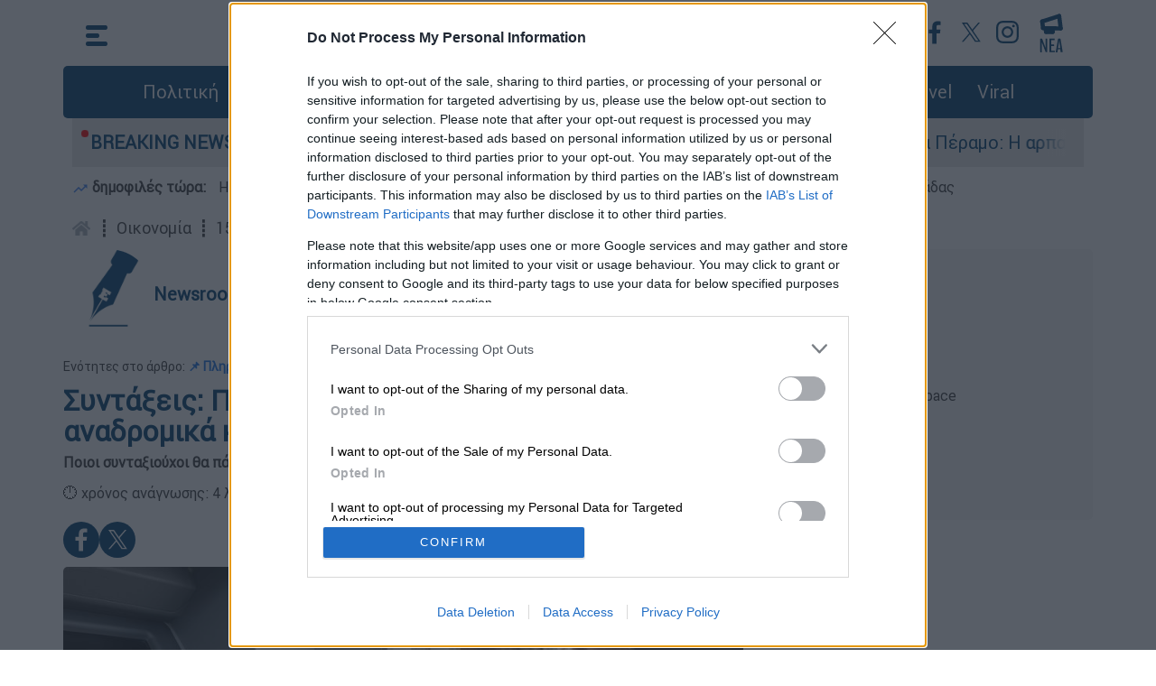

--- FILE ---
content_type: text/html; charset=utf-8
request_url: https://www.google.com/recaptcha/api2/aframe
body_size: 183
content:
<!DOCTYPE HTML><html><head><meta http-equiv="content-type" content="text/html; charset=UTF-8"></head><body><script nonce="ixPSGXV2JPmxQj1v1yFBOA">/** Anti-fraud and anti-abuse applications only. See google.com/recaptcha */ try{var clients={'sodar':'https://pagead2.googlesyndication.com/pagead/sodar?'};window.addEventListener("message",function(a){try{if(a.source===window.parent){var b=JSON.parse(a.data);var c=clients[b['id']];if(c){var d=document.createElement('img');d.src=c+b['params']+'&rc='+(localStorage.getItem("rc::a")?sessionStorage.getItem("rc::b"):"");window.document.body.appendChild(d);sessionStorage.setItem("rc::e",parseInt(sessionStorage.getItem("rc::e")||0)+1);localStorage.setItem("rc::h",'1769988899816');}}}catch(b){}});window.parent.postMessage("_grecaptcha_ready", "*");}catch(b){}</script></body></html>

--- FILE ---
content_type: text/javascript
request_url: https://www.ethnos.gr/js/articlecounter/161664.js?uid=a94e2260-d0d1-4b97-ade9-ff3e00eabe3f
body_size: -326
content:
console.log('article  161664 counted')

--- FILE ---
content_type: application/javascript; charset=utf-8
request_url: https://fundingchoicesmessages.google.com/f/AGSKWxULoXSX3zVFIJFdly5lAAnpTKyxnngX4_yG5zzA-1MOxCJwpGXoJKFS8y6z3XfAEuV5q5vfrMqK5nCTku3K6ON_sKim-4TzaqOnIqmBsFZoV3ANJ3UvW5no1ZallaUgZCmyBU9TZA==?fccs=W251bGwsbnVsbCxudWxsLG51bGwsbnVsbCxudWxsLFsxNzY5OTg4ODk4LDI5ODAwMDAwMF0sbnVsbCxudWxsLG51bGwsW251bGwsWzddXSwiaHR0cHM6Ly93d3cuZXRobm9zLmdyL0Vjb25vbXkvYXJ0aWNsZS8xNjE2NjQvc3ludGF4ZWlzcG90ZXRoYWxhYm95bm9pc3ludGF4aW95eG9pYW5hZHJvbWlrYWthaWF5eGhzZWlzIixudWxsLFtbOCwiRmYwUkdIVHVuOEkiXSxbOSwiZW4tVVMiXSxbMTksIjIiXSxbMTcsIlswXSJdLFsyNCwiIl0sWzI5LCJmYWxzZSJdXV0
body_size: -214
content:
if (typeof __googlefc.fcKernelManager.run === 'function') {"use strict";this.default_ContributorServingResponseClientJs=this.default_ContributorServingResponseClientJs||{};(function(_){var window=this;
try{
var RH=function(a){this.A=_.t(a)};_.u(RH,_.J);var SH=_.ed(RH);var TH=function(a,b,c){this.B=a;this.params=b;this.j=c;this.l=_.F(this.params,4);this.o=new _.eh(this.B.document,_.O(this.params,3),new _.Qg(_.Rk(this.j)))};TH.prototype.run=function(){if(_.P(this.params,10)){var a=this.o;var b=_.fh(a);b=_.Od(b,4);_.jh(a,b)}a=_.Sk(this.j)?_.be(_.Sk(this.j)):new _.de;_.ee(a,9);_.F(a,4)!==1&&_.G(a,4,this.l===2||this.l===3?1:2);_.Fg(this.params,5)&&(b=_.O(this.params,5),_.hg(a,6,b));return a};var UH=function(){};UH.prototype.run=function(a,b){var c,d;return _.v(function(e){c=SH(b);d=(new TH(a,c,_.A(c,_.Qk,2))).run();return e.return({ia:_.L(d)})})};_.Uk(8,new UH);
}catch(e){_._DumpException(e)}
}).call(this,this.default_ContributorServingResponseClientJs);
// Google Inc.

//# sourceURL=/_/mss/boq-content-ads-contributor/_/js/k=boq-content-ads-contributor.ContributorServingResponseClientJs.en_US.Ff0RGHTun8I.es5.O/d=1/exm=kernel_loader,loader_js_executable/ed=1/rs=AJlcJMwj_NGSDs7Ec5ZJCmcGmg-e8qljdw/m=web_iab_tcf_v2_signal_executable
__googlefc.fcKernelManager.run('\x5b\x5b\x5b8,\x22\x5bnull,\x5b\x5bnull,null,null,\\\x22https:\/\/fundingchoicesmessages.google.com\/f\/AGSKWxV-T4WbOyd-6lwSOeEos2GuOw1D6aYs7Gbn6E9EoOlrjWt6nsvw36d_Gku_AERAJdKhpTlQNQJe4Q1_BbhQGjh9RkbBIfamwYvjSwO8wtVuZ3yR2pyY3MjjV6ytdsYx97q3aByHlQ\\\\u003d\\\\u003d\\\x22\x5d,null,null,\x5bnull,null,null,\\\x22https:\/\/fundingchoicesmessages.google.com\/el\/AGSKWxVWvak5n7nGD8SiuV6w2L4YJ8O5X6Zn8p5ZWG3cBl5_kaiw8-rvzsf4bGli7Q1fN3WYyvRZqB7E1uOJPZTNlFRWZgk6pkiZOBsk8gLcKgyCGHcLAz0ERpNL_EYPTsJBwkpp5IstfQ\\\\u003d\\\\u003d\\\x22\x5d,null,\x5bnull,\x5b7\x5d\x5d\x5d,\\\x22ethnos.gr\\\x22,1,\\\x22en\\\x22,null,null,null,null,1\x5d\x22\x5d\x5d,\x5bnull,null,null,\x22https:\/\/fundingchoicesmessages.google.com\/f\/AGSKWxXp04-4WNeNwSGwCmVMQh80RygE2rGTRHDgy4wcNwMOCt8OhXY0xVsPkyeRnZqBFJY8giTiz-Vwp-e1oT4CcNeRSvM-Z7j0mkYf4oL0qega1zJVJkIkN8tlpPrUd3ER9Tr4X7-xpg\\u003d\\u003d\x22\x5d\x5d');}

--- FILE ---
content_type: application/javascript
request_url: https://www.ethnos.gr/js/custom.js?v=1
body_size: 3866
content:
/****************************************
 *            Functions
 ****************************************/
function initLazyImages() {
    const observer = lozad('.lozad', {
        load: function (el) {
            el.src = el.getAttribute('data-src');
            if (el.getAttribute('data-srcset'))  el.srcset = el.getAttribute('data-srcset') ;
            el.onload = function () {
                el.classList.add('lazyfade');
            }
        }
    });
    observer.observe();
}
function initSmoothScroller() {
    $('a[href*="#"]')
        .not('[href="#"]')
        .not('[href="#0"]')
        .on('click', function (event) {
            if (
                location.pathname.replace(/^\//, '') == this.pathname.replace(/^\//, '')
                &&
                location.hostname == this.hostname
            ) {
                var target = $(this.hash);
                target = target.length ? target : $('[name=' + this.hash.slice(1) + ']');
                var fixedHeader = $('.main-top-header').outerHeight(true);

                if (target.length) {
                    event.preventDefault();
                    $('html, body').animate({
                        scrollTop: (fixedHeader) ?  target.offset().top - fixedHeader : target.offset().top
                    }, 1000, function () {
                        var $target = $(target);
                        $target.focus();
                        if ($target.is(":focus")) { 
                            return false;
                        } else {
                            $target.attr('tabindex', '-1'); 
                            $target.focus(); 
                        };
                    });
                }
            }
        });
}
function initSliders() {

    $('.owl-full-carousel').owlCarousel({
        loop: false,
        margin: 20,
        responsiveClass: true,
        navText: ["<div class='nav-btn prev-slide'></div>", "<div class='nav-btn next-slide'></div>"],
        responsive: {
            0: {
                items: 1,
                nav: true,
                dots: false
            },
            992: {
                items: 1,
                nav: true,
                dots: true
            },
            1200: {
                items: 1,
                nav: true,
                dots: true
            }
        }
    });

    $('.owl-simple-carousel').owlCarousel({
        loop: false,
        margin: 20,
        responsiveClass: true,
        responsive: {
            0: {
                items: 1,
                nav: false
            },
            992: {
                items: 2,
                nav: false
            },
            1200: {
                items: 3,
                nav: false
            }
        }
    });



    $('.owl-video-carousel').owlCarousel({
        loop: false,
        margin: 20,
        responsiveClass: true,
        navText: ["<div class='nav-btn prev-slide'></div>", "<div class='nav-btn next-slide'></div>"],
        responsive: {
            0: {
                items: 1,
                nav: true,
                dots: false
            },
            992: {
                items: 3,
                nav: true,
                dots: false
            },
            1200: {
                items: 4,
                nav: true,
                dots: false
            }
        }
    });

    $('.owl-tag-carousel').owlCarousel({
        margin: 10,
        loop: false,
        autoWidth: true,
        navText: ["<div class='nav-btn prev-slide'></div>", "<div class='nav-btn next-slide'></div>"],
        nav: true,
        dots: false,
        onInitialize: function() {
            console.log('onInitialize');
        },
        onInitialized: function() {
            $('.owl-tag-carousel').css('visibility', 'visible');
            console.log('onInitialized');
        },
    });

    $('.owl-social-carousel').owlCarousel({
        margin: 20,
        loop: true,
        autoWidth: true,
        navText: ["<div class='nav-btn prev-slide'></div>", "<div class='nav-btn next-slide'></div>"],
        nav: true,
        dots: false
    });

}

function hideMenu(menu) {
    $(menu).removeClass("show");
    $(menu).children("nav").removeClass("show");
    $('.main-top-header.fixed-top').removeClass('fixed-menu-height');
}

function hideMenuOutside(menu, target) {
    if ($(menu).hasClass("show") && !$(target).closest(menu).length) {
        hideMenu(menu);
        // Enable scroll
        $("body").css("overflow", "auto");
    }
}

function showMenu(menu) {
    $(menu).toggleClass("show");
    $(menu).children("nav").toggleClass("show");

    if ($(menu).hasClass("show")) {
        // Disable scroll
        $("body").css("overflow", "hidden");
        $('.main-top-header.fixed-top').addClass('fixed-menu-height');
    } else {
        hideMenu(menu);
        // Enable scroll
        $("body").css("overflow", "auto");
    }
}

// Menu Actions
function initMenu() {
    $("#js-hamburger").on('click', function () {
        showMenu('.menu');
    });

    //Mobile Toggle
    $('.mobile-expander').on('click', function (event) {
        event.preventDefault();
        $(this).parent().parent().find('.second-level-list').slideToggle('300');
        if ($(this).find('.toggle-icon').hasClass('expanded')) {
            $(this).find('.toggle-icon').removeClass('expanded');
        } else {
            $(this).find('.toggle-icon').addClass('expanded');
        }
    });

    $('body').on('click', function (e) {
        const target = $(e.target);

        hideMenuOutside('.menu', target);
    });
}

/* sicky sidebar */
function stickySidebarsInit() {
    const sidebars = $('.exo-sidebar-sticky');
    if (sidebars.length > 0) {
        ExoStickySidebar.stick(sidebars);
    }
}

function searchPosts() {
    $('#searchTxt').on('input', function () {
        if ($(this).val().length > 0) {
            $('.search-result-text').hide();
            $('.search-results-container').removeClass("hidden");
        } else {
            $('.search-result-text').show();
            $('.search-results-container').addClass("hidden");
        }
    });
}

function articleCommentsLoadMore() {
    const articleCommentsSize = $('.comments-section .single-comment').length;
    let articleComments = 2;
    $('.comments-section .single-comment').slice(0, 2).show();
    $('.comments-section .single-comment:visible').last().addClass('opacity-comment');

    $('#loadMoreComments').on('click', function (e) {
        e.preventDefault();
        let visibleComments = $('.comments-section .single-comment:visible').length;

        if (visibleComments <= articleCommentsSize) {
            articleComments = articleComments + 2;
            $('.comments-section .single-comment').removeClass('opacity-comment');
            $('.comments-section .single-comment').slice(0, articleComments).slideDown();
            $('.comments-section .single-comment:visible').last().addClass('opacity-comment');

            visibleComments = $('.comments-section .single-comment:visible').length;

            if (visibleComments >= articleCommentsSize) {
                $('#loadMoreComments').fadeToggle();
                $('.comments-section .single-comment').removeClass('opacity-comment');
            }
        }
    });
}

function singlePostHTML(item) {
    if (!item) return;

    return `
    <div class="single-post-container">
        <a href="${item.lnk}">
            <img 
                class="lozad single-image" 
                data-src="//cdn.ethnos.gr/imgHandler/430/${item.thumb}" 
                src="//cdn.ethnos.gr/images/placeholder.jpg" />
        </a>
        <div class="single-wrapper image">
            <div class="single-category">
                <a href="${item.categorylnk}">${item.category}</a> | <a href="/archive/${item.datelnk}">${item.posted}</a>
            </div>
            <a class="single-title" href="${item.lnk}">
                ${item.title}
            </a>
            <a class="single-description"  href="${item.lnk}">
                ${item.description}
            </a>
        </div>
    </div>`;
}

function articlesAjaxLoad(i, positionid) {

    let url;

    if ($(".archive-feeds")[0]) {
        url = `/templates/data/AjaxNewsFeed?p=${i}&positionid=${positionid}&date=${dateid}`
    } else {
        url = `/templates/data/AjaxNewsFeed?p=${i}&positionid=${positionid}`
    }

    let res = $.Deferred();

    res = $.ajax({
        url: url,
        type: 'get',
        success: function (response) {
            let post = ''
            $.each(response.data, function (index, item) {
                post = singlePostHTML(item);
                $(".home-feeds .single-post-container:last").after(post).show().fadeIn("slow");
            });
            if (i === response.tp) {
                $('#post-loader').hide();
            }
        },
        complete: function () {
            const observer = lozad();
            observer.observe();
            const ajazImg = document.querySelector('.single-image');
            if (ajazImg) { observer.triggerLoad(ajazImg); }
            if (i > 2) {
                gtag('config', 'UA-128184575-1', {
                    'page_title': document.title,
                    'page_path': String(top.location).replace("https://www.ethnos.gr/", "/") + "?p=" + i
                });
            }
        }
    });

    return res;
}

function videosAjaxLoad(i,data) {
    const url = `/templates/data/latestvideos?p=${i}&cid={data}`;
    var res = $.Deferred();



    res = $.ajax({
        url: url,
        type: 'get',
        success: function (response) {
            $(".video-feeds .single-post-container:last").after(response).show().fadeIn("slow");
            gtag('config', 'UA-128184575-1', {
                'page_title': 'Ajax call for more videos',
                'page_path': url
            });
        },
        error: function () {
            $('#post-loader').hide();
        }
    });

    return res;
}

let tagPage = 2;

function tagPostsLoadMore(tid) {
    const url = `/templates/data/TagMoreArticles?tagid=${tid}&p=${tagPage}`;
    $.ajax({
        url: url,
        type: 'get',
        cache: false,
        beforeSend: function () {
            $('#post-tag-loader').show();
        },
        success: function (response) {
            let post = ''
            $.each(response.data, function (index, item) {
                post = singlePostHTML(item);
                $(".tag-feeds .single-post-container:last").after(post).show().fadeIn("slow");
            });

            // Hide MorePosts Btn
            if (tagPage === response.tp) {
                $('.read-more-posts').hide();
            }

            gtag('config', 'UA-128184575-1', {
                'page_title': 'Ajax call for more tags',
                'page_path': url
            });

           
            tagPage++;
        },
        complete: function () {
            $('#post-tag-loader').hide();
            const observer = lozad();
            observer.observe();
            const ajazImg = document.querySelector('.single-image');
            if (ajazImg) { observer.triggerLoad(ajazImg); }

            // hotfix for see more
            if (window.innerWidth > 1200) { // Only for Desktop/Laptops
                window.scrollTo(window.scrollX, window.scrollY + 1);
            }
        }
    });
}

let authorPage = 2;

function authorPostsLoadMore(tid) {
    const url = `/templates/data/AuthorMoreArticles?authorid=${tid}&p=${authorPage}`;



    $.ajax({
        url: url,
        type: 'get',
        beforeSend: function () {
            $('#post-tag-loader').show();
        },
        success: function (response) {
            let post = ''
            $.each(response.data, function (index, item) {
                post = singlePostHTML(item);
                $(".tag-feeds .single-post-container:last").after(post).show().fadeIn("slow");
            });

            if (authorPage === response.tp) {
                $('.read-more-posts').hide();
            }

            gtag('config', 'UA-128184575-1', {
                'page_title': 'Ajax call for more author articles',
                'page_path': url
            });

            authorPage++;
        },
        complete: function () {
            $('#post-tag-loader').hide();
            const observer = lozad();
            observer.observe();
            const ajazImg = document.querySelector('.single-image');
            if (ajazImg) { observer.triggerLoad(ajazImg); }

            // hotfix for see more
            if (window.innerWidth > 1200) { // Only for Desktop/Laptops
                window.scrollTo(window.scrollX, window.scrollY + 1);
            }
        }
    });
    
}

// Bind to the submit event of newsletter form
$("#newsletterFrm").submit(function (event) {
    if ($('#newsletterFrm')[0].checkValidity()) {
        // Prevent default posting of form - put here to work in case of errors
        event.preventDefault();

        // setup some local variables
        var $form = $(this);

        // Let's select and cache all the fields
        var $inputs = $form.find("input, select, button, textarea");

        // Serialize the data in the form
        var serializedData = $form.serialize();

        // Let's disable the inputs for the duration of the Ajax request.
        // Note: we disable elements AFTER the form data has been serialized.
        // Disabled form elements will not be serialized.
        $inputs.prop("disabled", true);

        // console.log(serializedData)

        $.ajax({
            url: `/templates/data/newsletter`,
            type: "post",
            data: serializedData,
            success: function (response) {
                let msg, alertClass;

                if (response.success) {
                    msg = `Σας ευχαριστούμε για την εγγραφή σας στο newsletter του ethnos.gr.`;
                    alertClass = 'alert-success';
                } else {
                    msg = `Υπήρξε πρόβλημα με την εγγραφή.`;
                    alertClass = 'alert-danger';
                }

                $("#newsletterFrm").fadeOut(400, function () {
                    $(`
                        <div class="m-0 alert ${alertClass}" role="alert">
                            ${msg}
                        </div>
                    `).insertAfter($("#newsletterFrm")[0]);
                });
            },
            error: function (requestObject, error, errorThrown) {
                console.error("The following error occurred: " + errorThrown);
            },
            complete: function () {
                $inputs.prop("disabled", false);
            }
        });
    }
});


$.fn.isInViewport = function () {
    var elementTop = $(this).offset().top;
    var elementBottom = elementTop + $(this).outerHeight();
    var viewportTop = $(window).scrollTop();
    var viewportBottom = viewportTop + $(window).height();
    return elementBottom > viewportTop && elementTop < viewportBottom;
};
$(function () {
    // init functions
    initLazyImages();
    initSmoothScroller();
    initMenu();
    if (document.getElementsByClassName('owl-full-carousel').length > 0 || document.getElementsByClassName('owl-carousel').length > 0) {
        initSliders();
    };
    stickySidebarsInit();
    searchPosts();
    // articleCommentsLoadMore();
    $('[data-toggle="tooltip"]').tooltip();

    $(".scroll-top").click(function () {
        $("html, body").animate({ scrollTop: 0 }, "slow");
        return false;
    });

    let i = 2, isLoaderView = false, request_pending = false, isLock = false;

    if ($(".home-feeds")[0]) {
        if ($('.home-feeds .single-post-container').length === 1) {
            $.when(articlesAjaxLoad(i, positionid)).done(function () {
                i++;
            });
        }
    }

    $(window).on('scroll', function () {
        let position = $(window).scrollTop();
        if (position > 800) {
            $('.scroll-top').fadeIn();
        } else {
            $('.scroll-top').fadeOut();
        }
        let header = $('.main-top-header');

        if (position >= 75) {
            header.addClass('fixed-top');
        } else {
            header.removeClass('fixed-top');
        }
        if ($(".home-feeds")[0]) {

            if ($('#post-loader').isInViewport()) {
                isLoaderView = true;
            }

            if (request_pending) {
                return;
            }

            if (isLoaderView) {
                request_pending = true;
                $.when(articlesAjaxLoad(i, positionid)).done(function () {
                    i++;
                    request_pending = false;
                    isLoaderView = false;
                });
            }
        }
        if ($(".video-feeds")[0]) {

            if ($('#post-loader').isInViewport()) {
                isLoaderView = true;
            }
            if (request_pending) {
                return;
            }
            if (isLoaderView) {
                request_pending = true;
                var data = $(".video-feeds")[0].getAttribute('data');
                $.when(videosAjaxLoad(i, data)).done(function () {
                    i++;
                    request_pending = false;
                    isLoaderView = false;
                });
            }
        }
    });
});
$(document).on('keyup', function (e) {
    if (e.key === 'Escape') {
        if ($('.menu').hasClass("show")) {
            hideMenu('.menu');
            $("body").css("overflow", "auto");
        }
        if ($('.image-gallery-home')[0]) {
            closegallery();
        }
    }
    if (e.key === 'ArrowRight') {
        if ($('.image-gallery-home')[0]) {
            $('.owl-next').trigger( "click" );
        }
    }
    if (e.key === 'ArrowLeft') {
        if ($('.image-gallery-home')[0]) {
            $('.owl-prev').trigger( "click" );
        }
    }
});
jQuery.event.special.touchstart = {
    setup: function (_, ns, handle) {
        this.addEventListener("touchstart", handle, {
            passive: !ns.includes("noPreventDefault")
        });
    }
};
jQuery.event.special.touchmove = {
    setup: function (_, ns, handle) {
        this.addEventListener("touchmove", handle, {
            passive: !ns.includes("noPreventDefault")
        });
    }
};
jQuery.event.special.wheel = {
    setup: function (_, ns, handle) {
        this.addEventListener("wheel", handle, {
            passive: true
        });
    }
};
jQuery.event.special.mousewheel = {
    setup: function (_, ns, handle) {
        this.addEventListener("mousewheel", handle, {
            passive: true
        });
    }
};

--- FILE ---
content_type: application/javascript; charset=utf-8
request_url: https://fundingchoicesmessages.google.com/f/AGSKWxVoEdy94kzWFBBNiNpT0CYZ_ZNk41m9GZA-vXoDqT_wGfzw-RP9oOYcUD23YDxVz3TaPd9IVdu7e7aeDLw2MDFeTWLjqc5A4LeVBojkB_MN6xJfYaq1I5Ev3zrG1ExwdGqiRoyCHs3Osi6JCh-7etxyuHDSjYCTPp5KAdgYAFBKLijABi5yVTa_1RBP/_/banners/728/adsplay./ad_support./ExternalAdNetworkViewlogLogServlet?/ad/skyscraper.
body_size: -1284
content:
window['e409f7d0-a5bc-489b-b1d7-ea9784f30c33'] = true;